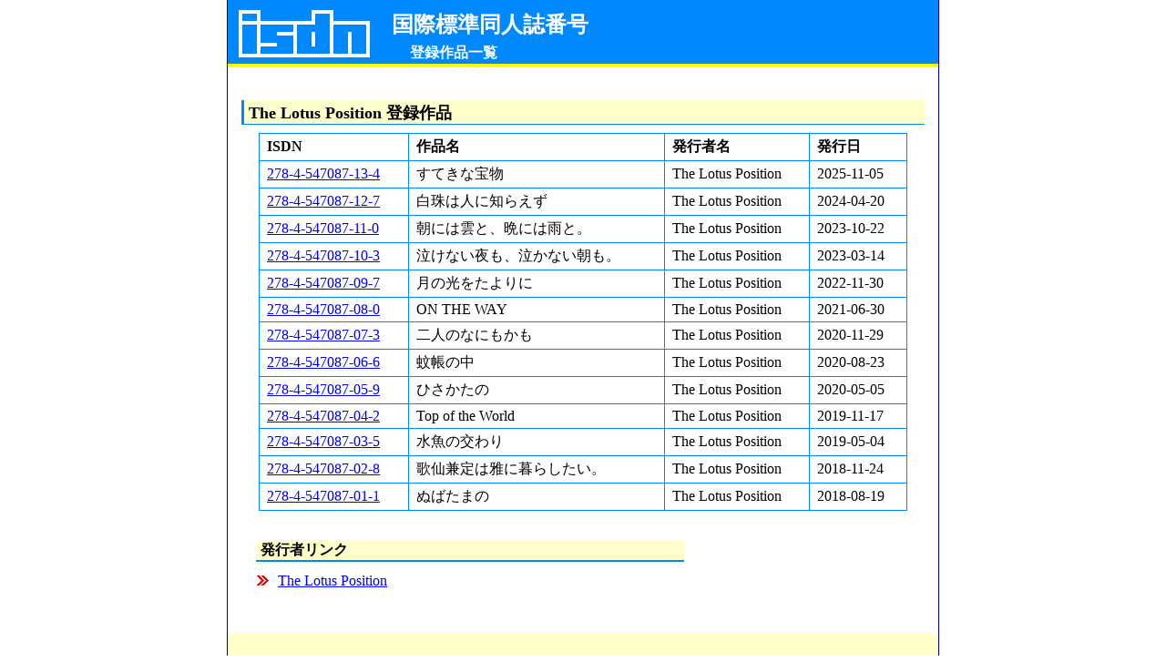

--- FILE ---
content_type: text/html
request_url: https://isdn.jp/list86578049
body_size: 3669
content:
<!DOCTYPE html>
<html lang="ja">
<head>
	<meta charset="utf-8">
	<title>[ISDN] The Lotus Position 登録作品一覧</title>
	<meta name="description" content="ISDN（国際標準同人誌番号）に登録されている The Lotus Position の作品の一覧です。" />
	<meta http-equiv="Content-Style-Type" content="text/css" />
	<link rel="stylesheet" href="../stylesheets/default.css" type="text/css" />
	<link rel="shortcut icon" href="../images/favicon.ico" type="image/vnd.microsoft.icon" />
	<link rel="icon" href="../images/favicon.png" type="image/png" />
</head>
<body>
<div id="container">

<div id="header">
<h1>国際標準同人誌番号</h1>
<div id="description">登録作品一覧</div>
</div>

<div id="main">
<h2>The Lotus Position 登録作品</h2>
<table class="list">
	<tr>
		<th>ISDN</th>
		<th>作品名</th>
		<th>発行者名</th>
		<th>発行日</th>
	</tr>
	<tr>
		<td class="disp-isdn"><a href="/2784547087134">278-4-547087-13-4</a></td>
		<td>すてきな宝物</td>
		<td>The Lotus Position</td>
		<td class="issue-date">2025-11-05</td>
	</tr>
	<tr>
		<td class="disp-isdn"><a href="/2784547087127">278-4-547087-12-7</a></td>
		<td>白珠は人に知らえず</td>
		<td>The Lotus Position</td>
		<td class="issue-date">2024-04-20</td>
	</tr>
	<tr>
		<td class="disp-isdn"><a href="/2784547087110">278-4-547087-11-0</a></td>
		<td>朝には雲と、晩には雨と。</td>
		<td>The Lotus Position</td>
		<td class="issue-date">2023-10-22</td>
	</tr>
	<tr>
		<td class="disp-isdn"><a href="/2784547087103">278-4-547087-10-3</a></td>
		<td>泣けない夜も、泣かない朝も。</td>
		<td>The Lotus Position</td>
		<td class="issue-date">2023-03-14</td>
	</tr>
	<tr>
		<td class="disp-isdn"><a href="/2784547087097">278-4-547087-09-7</a></td>
		<td>月の光をたよりに</td>
		<td>The Lotus Position</td>
		<td class="issue-date">2022-11-30</td>
	</tr>
	<tr>
		<td class="disp-isdn"><a href="/2784547087080">278-4-547087-08-0</a></td>
		<td>ON THE WAY</td>
		<td>The Lotus Position</td>
		<td class="issue-date">2021-06-30</td>
	</tr>
	<tr>
		<td class="disp-isdn"><a href="/2784547087073">278-4-547087-07-3</a></td>
		<td>二人のなにもかも</td>
		<td>The Lotus Position</td>
		<td class="issue-date">2020-11-29</td>
	</tr>
	<tr>
		<td class="disp-isdn"><a href="/2784547087066">278-4-547087-06-6</a></td>
		<td>蚊帳の中</td>
		<td>The Lotus Position</td>
		<td class="issue-date">2020-08-23</td>
	</tr>
	<tr>
		<td class="disp-isdn"><a href="/2784547087059">278-4-547087-05-9</a></td>
		<td>ひさかたの</td>
		<td>The Lotus Position</td>
		<td class="issue-date">2020-05-05</td>
	</tr>
	<tr>
		<td class="disp-isdn"><a href="/2784547087042">278-4-547087-04-2</a></td>
		<td>Top of the World</td>
		<td>The Lotus Position</td>
		<td class="issue-date">2019-11-17</td>
	</tr>
	<tr>
		<td class="disp-isdn"><a href="/2784547087035">278-4-547087-03-5</a></td>
		<td>水魚の交わり</td>
		<td>The Lotus Position</td>
		<td class="issue-date">2019-05-04</td>
	</tr>
	<tr>
		<td class="disp-isdn"><a href="/2784547087028">278-4-547087-02-8</a></td>
		<td>歌仙兼定は雅に暮らしたい。</td>
		<td>The Lotus Position</td>
		<td class="issue-date">2018-11-24</td>
	</tr>
	<tr>
		<td class="disp-isdn"><a href="/2784547087011">278-4-547087-01-1</a></td>
		<td>ぬばたまの</td>
		<td>The Lotus Position</td>
		<td class="issue-date">2018-08-19</td>
	</tr>

</table>

<h3>発行者リンク</h3><ul class="link"><li><a href="https://www.pixiv.net/users/2342884" title="The Lotus Position">The Lotus Position</a></li></ul>

</div>

<div id="footer">
	<address>
		<a href="./" title="トップページ">Japan&#160;ISDN&#160;Agency</a>
	</address>
</div>

</div>
</body>
</html>